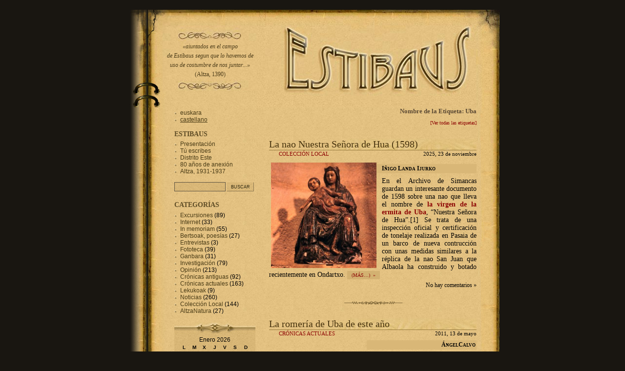

--- FILE ---
content_type: text/html; charset=UTF-8
request_url: https://estibaus.info/?tag=uba&langswitch_lang=es
body_size: 5339
content:
<!DOCTYPE html PUBLIC "-//W3C//DTD XHTML 1.0 Strict//EN" "http://www.w3.org/TR/xhtml1/DTD/xhtml1-strict.dtd">
<html xmlns="http://www.w3.org/1999/xhtml" dir="ltr" lang="es">
<head profile="http://gmpg.org/xfn/11">
	<meta http-equiv="Content-Type" content="text/html; charset=UTF-8" />

	<title>Estibaus  &raquo; Uba</title>

	<meta name="generator" content="WordPress 2.7" /> <!-- leave this for stats -->

	<link rel="stylesheet" href="https://estibaus.info/wp-content/themes/retro-book-10/style.css" type="text/css" media="screen" />
	<link rel="alternate" type="application/rss+xml" title="Estibaus RSS Feed" href="https://estibaus.info/?feed=rss2&amp;langswitch_lang=es" />
	<link rel="pingback" href="https://estibaus.info/xmlrpc.php" />
	<link rel="EditURI" type="application/rsd+xml" title="RSD" href="https://estibaus.info/xmlrpc.php?rsd" />
<link rel="wlwmanifest" type="application/wlwmanifest+xml" href="https://estibaus.info/wp-includes/wlwmanifest.xml" /> 
<meta name="generator" content="WordPress 2.7" />

<script language="javascript1.4" type="text/javascript" src="https://estibaus.info/wp-content/plugins/audio-player/audio-player.js"></script>
</head>
<body>
<script>
  (function(i,s,o,g,r,a,m){i['GoogleAnalyticsObject']=r;i[r]=i[r]||function(){
  (i[r].q=i[r].q||[]).push(arguments)},i[r].l=1*new Date();a=s.createElement(o),
  m=s.getElementsByTagName(o)[0];a.async=1;a.src=g;m.parentNode.insertBefore(a,m)
  })(window,document,'script','https://www.google-analytics.com/analytics.js','ga');

  ga('create', 'UA-83602031-2', 'auto');
  ga('send', 'pageview');

</script>
<div id="ROOT">
<div class="BGPage">
<div class="LeftTop">
<div class="LeftBottom">

	<div id="HEAD">
		<h1 class="Logo"><em>&#171;aiuntados en el campo <br />de Estibaus segun que lo havemos de uso de costumbre de nos juntar...&#187;</em> (Altza, 1390)</h1>
		<div class="Visual"><a href="https://estibaus.info" title="Estibaus"><img src="https://www.estibaus.info/wp-content/themes/retro-book-10/images/visual.jpg"></a></div>
	</div>

	<div id="MAIN">

	
		<h2 class="pagetitle">Nombre de la Etiqueta: Uba</h2>
<div id="etike2"><a href="https://www.estibaus.info/?page_id=449" title="Ver todas las etiquetas">[Ver todas las etiquetas]</a></div>

		<p class="navigation">
			<span class="alignleft"></span>
			<span class="alignright"></span>
		</p>

		
			<div class="post">
				<h3 id="post-19708"><a href="https://estibaus.info/?p=19708&amp;langswitch_lang=es" rel="bookmark" title="Permanent Link to La nao Nuestra Señora de Hua (1598)">La nao Nuestra Señora de Hua (1598)</a></h3>
			   <div class="tituazpia">
				<div class="alignleft"><a href="https://estibaus.info/?cat=8&amp;langswitch_lang=es" title="Ver todas las entradas en Colección Local" rel="category">Colección Local</a></div>
				<div class="alignright">2025, 23 de Noviembre</div>
			   </div>

				<div class="entry">
					<p><a href="https://estibaus.info/wp-content/uploads/2025/11/ubako-ama-c5120.jpg"><img class="size-medium wp-image-19712 alignleft" title="ubako-ama-c5120" src="https://estibaus.info/wp-content/uploads/2025/11/ubako-ama-c5120-300x300.jpg" alt="ubako-ama-c5120" width="216" height="216" /></a></p>
<p class="sina" style="text-align: left;">Iñigo Landa Ijurko</p>
<p>En el Archivo de Simancas guardan un interesante documento de 1598 sobre una nao que lleva el nombre de <strong><a href="https://laermitadeuba.blogspot.com/" target="_blank">la virgen de la ermita de Uba</a></strong>, &#8220;Nuestra Señora de Hua&#8221;.[1] Se trata de una inspección oficial y certificación de tonelaje realizada en Pasaia de un barco de nueva contrucción con unas medidas similares a la réplica de la nao San Juan que Albaola ha construido y botado recientemente en Ondartxo. <a href="https://estibaus.info/?p=19708&amp;langswitch_lang=es#more-19708" class="more-link">&nbsp; (más&#8230;)&nbsp; &raquo; &nbsp;</a></p>
				</div>

				<p class="postmetadata">  <a href="https://estibaus.info/?p=19708&amp;langswitch_lang=es#respond" title="Comentarios en La nao Nuestra Señora de Hua (1598)">No hay comentarios &#187;</a></p>
			</div>

		
			<div class="post">
				<h3 id="post-2861"><a href="https://estibaus.info/?p=2861&amp;langswitch_lang=es" rel="bookmark" title="Permanent Link to La romería de Uba de este año">La romería de Uba de este año</a></h3>
			   <div class="tituazpia">
				<div class="alignleft"><a href="https://estibaus.info/?cat=9&amp;langswitch_lang=es" title="Ver todas las entradas en Crónicas actuales" rel="category">Crónicas actuales</a></div>
				<div class="alignright">2011, 13 de Mayo</div>
			   </div>

				<div class="entry">
					<p class="sina">ÁngelCalvo</p>
<p>Dos son las cosas que han marcado este año la Romería de Uba. La falta de Norberto Chiapuso y el tener la ermita el culto compartido con los cristianos ortodoxos.</p>
<p>La primera es una triste sensación íntima de la falta de una persona tan ligada a esta celebración y que tantas veces le has visto participar y organizarlo todo.</p>
<p>Nuevas personas se han encargado en suplirle y en hacerlo todo bien, pero perdónenme para mi no es lo mismo y con la jubilación no hace mucho tiempo de Don Fernando Garijo se ha cumplido un ciclo en la historia de esta romería. <a href="https://estibaus.info/?p=2861&amp;langswitch_lang=es#more-2861" class="more-link">&nbsp; (más&#8230;)&nbsp; &raquo; &nbsp;</a></p>
				</div>

				<p class="postmetadata">  <a href="https://estibaus.info/?p=2861&amp;langswitch_lang=es#respond" title="Comentarios en La romería de Uba de este año">No hay comentarios &#187;</a></p>
			</div>

		
			<div class="post">
				<h3 id="post-1047"><a href="https://estibaus.info/?p=1047&amp;langswitch_lang=es" rel="bookmark" title="Permanent Link to Romería de Uba">Romería de Uba</a></h3>
			   <div class="tituazpia">
				<div class="alignleft"><a href="https://estibaus.info/?cat=9&amp;langswitch_lang=es" title="Ver todas las entradas en Crónicas actuales" rel="category">Crónicas actuales</a></div>
				<div class="alignright">2009, 27 de Junio</div>
			   </div>

				<div class="entry">
					<p class="sina">Ángel Calvo</p>
<p>Como todos los años el Lunes de Pascua de Pentecostés celebramos la Romería de Uba.</p>
<p>Organizada por la Parroquia de San Ignacio del barrio de Loiola se celebró la el rezo del Rosario y seguidamente a las 17 horas la Misa.</p>
<p>Infatigable como siempre Norberto Chiapuso se encargó de que todo marchase en orden, recibir de Diputación la imagen y de su traslado, de llevar sus estampas, etc.</p>
<p>Con una tarde espléndida acudieron los romeros de diversos lugares del entorno, principalmente de Loiola y Altza. <a href="https://estibaus.info/?p=1047&amp;langswitch_lang=es#more-1047" class="more-link">&nbsp; (más&#8230;)&nbsp; &raquo; &nbsp;</a></p>
				</div>

				<p class="postmetadata">  <a href="https://estibaus.info/?p=1047&amp;langswitch_lang=es#respond" title="Comentarios en Romería de Uba">No hay comentarios &#187;</a></p>
			</div>

		
			<div class="post">
				<h3 id="post-239"><a href="https://estibaus.info/?p=239&amp;langswitch_lang=es" rel="bookmark" title="Permanent Link to La Romería de Uba">La Romería de Uba</a></h3>
			   <div class="tituazpia">
				<div class="alignleft"><a href="https://estibaus.info/?cat=11&amp;langswitch_lang=es" title="Ver todas las entradas en Noticias" rel="category">Noticias</a></div>
				<div class="alignright">2002, 1 de Marzo</div>
			   </div>

				<div class="entry">
					<p>Siguiendo la tradición el lunes de Pascua de Resurrección, este año el 1º de Abril, la virgen del Dulce Sueño, volverá a su capilla de la mano de D. Fernando Garijo para cumplir con el rito de la Romería de Uba.</p>
<p>Para ello D. Fernando, párroco del barrio de Loiola y alma de esta conmemoración en los últimos treinta años, habrá solicitado permiso de cesión del templo e imagen a su propietaria la Excma. Diputación Foral de Guipúzcoa y que ésta accederá gustosa. <a href="https://estibaus.info/?p=239&amp;langswitch_lang=es#more-239" class="more-link">&nbsp; (más&#8230;)&nbsp; &raquo; &nbsp;</a></p>
				</div>

				<p class="postmetadata">  <a href="https://estibaus.info/?p=239&amp;langswitch_lang=es#respond" title="Comentarios en La Romería de Uba">No hay comentarios &#187;</a></p>
			</div>

		
		<p class="navigation">
			<span class="alignleft"></span>
			<span class="alignright"></span>
		</p>

	
</div> <!-- MAIN -->
	
<div id="SIDE">
<ul>
<li class="language_item"><a href="/?tag=uba&amp;langswitch_lang=eu">euskara</a></li><li class="language_item current_language_item"><a href="/?tag=uba&amp;langswitch_lang=es">castellano</a></li></ul>
			<h2>Estibaus</h2>
			<ul>
				<li class="page_item page-item-2"><a href="https://estibaus.info/?page_id=2&amp;langswitch_lang=es" title="Presentación">Presentación</a></li>
<li class="page_item page-item-5"><a href="https://estibaus.info/?page_id=5&amp;langswitch_lang=es" title="Tú escribes">Tú escribes</a></li>
<li class="page_item page-item-2468"><a href="https://estibaus.info/?page_id=2468&amp;langswitch_lang=es" title="Distrito Este">Distrito Este</a></li>
<li class="page_item page-item-11642"><a href="https://estibaus.info/?page_id=11642&amp;langswitch_lang=es" title="80 años de anexión">80 años de anexión</a></li>
<li class="page_item page-item-13192"><a href="https://estibaus.info/?page_id=13192&amp;langswitch_lang=es" title="Altza, 1931-1937">Altza, 1931-1937</a></li>
			</ul>

			<div class="SearchBox">
	<form method="get" action="https://estibaus.info/">
		<div>
		<input id="searchbox" type="text" value="" name="s" alt="Enter search text"/>
		<input type="submit" id="searchbutton" value="Buscar" alt="Submit for search results"/>
		</div>
	</form>
</div>

			<h2>Categorías</h2>
			<ul>
					<li class="cat-item cat-item-13"><a href="https://estibaus.info/?cat=13&amp;langswitch_lang=es" title="Ver todas las entradas de Excursiones">Excursiones</a> (89)
</li>
	<li class="cat-item cat-item-17"><a href="https://estibaus.info/?cat=17&amp;langswitch_lang=es" title="Ver todas las entradas de Internet">Internet</a> (33)
</li>
	<li class="cat-item cat-item-15"><a href="https://estibaus.info/?cat=15&amp;langswitch_lang=es" title="Ver todas las entradas de In memoriam">In memoriam</a> (55)
</li>
	<li class="cat-item cat-item-14"><a href="https://estibaus.info/?cat=14&amp;langswitch_lang=es" title="Ver todas las entradas de  Bertsoak, poesías"> Bertsoak, poesías</a> (27)
</li>
	<li class="cat-item cat-item-5"><a href="https://estibaus.info/?cat=5&amp;langswitch_lang=es" title="Ver todas las entradas de Entrevistas">Entrevistas</a> (3)
</li>
	<li class="cat-item cat-item-7"><a href="https://estibaus.info/?cat=7&amp;langswitch_lang=es" title="Ver todas las entradas de Fototeca">Fototeca</a> (39)
</li>
	<li class="cat-item cat-item-4"><a href="https://estibaus.info/?cat=4&amp;langswitch_lang=es" title="Ver todas las entradas de Ganbara">Ganbara</a> (31)
</li>
	<li class="cat-item cat-item-16"><a href="https://estibaus.info/?cat=16&amp;langswitch_lang=es" title="Ver todas las entradas de Investigación">Investigación</a> (79)
</li>
	<li class="cat-item cat-item-12"><a href="https://estibaus.info/?cat=12&amp;langswitch_lang=es" title="Ver todas las entradas de Opinión">Opinión</a> (213)
</li>
	<li class="cat-item cat-item-10"><a href="https://estibaus.info/?cat=10&amp;langswitch_lang=es" title="Ver todas las entradas de Crónicas antiguas">Crónicas antiguas</a> (92)
</li>
	<li class="cat-item cat-item-9"><a href="https://estibaus.info/?cat=9&amp;langswitch_lang=es" title="Ver todas las entradas de Crónicas actuales">Crónicas actuales</a> (163)
</li>
	<li class="cat-item cat-item-6"><a href="https://estibaus.info/?cat=6&amp;langswitch_lang=es" title="Ver todas las entradas de Lekukoak">Lekukoak</a> (9)
</li>
	<li class="cat-item cat-item-11"><a href="https://estibaus.info/?cat=11&amp;langswitch_lang=es" title="Ver todas las entradas de Noticias">Noticias</a> (260)
</li>
	<li class="cat-item cat-item-8"><a href="https://estibaus.info/?cat=8&amp;langswitch_lang=es" title="Ver todas las entradas de Colección Local">Colección Local</a> (144)
</li>
	<li class="cat-item cat-item-240"><a href="https://estibaus.info/?cat=240&amp;langswitch_lang=es" title="Ver todas las entradas de AltzaNatura">AltzaNatura</a> (27)
</li>
			</ul>

			<div class="Calendar">
			<div class="Header"></div>
				<table id="wp-calendar" summary="Calendario">
	<caption>Enero 2026</caption>
	<thead>
	<tr>
		<th abbr="Lunes" scope="col" title="Lunes">L</th>
		<th abbr="Martes" scope="col" title="Martes">M</th>
		<th abbr="Miércoles" scope="col" title="Miércoles">X</th>
		<th abbr="Jueves" scope="col" title="Jueves">J</th>
		<th abbr="Viernes" scope="col" title="Viernes">V</th>
		<th abbr="Sábado" scope="col" title="Sábado">S</th>
		<th abbr="Domingo" scope="col" title="Domingo">D</th>
	</tr>
	</thead>

	<tfoot>
	<tr>
		<td abbr="Diciembre" colspan="3" id="prev"><a href="https://estibaus.info/?m=202512&amp;langswitch_lang=es" title="Ver todas las entradas para Diciembre 2025">&laquo; Dic</a></td>
		<td class="pad">&nbsp;</td>
		<td colspan="3" id="next" class="pad">&nbsp;</td>
	</tr>
	</tfoot>

	<tbody>
	<tr>
		<td colspan="3" class="pad">&nbsp;</td><td>1</td><td>2</td><td>3</td><td>4</td>
	</tr>
	<tr>
		<td><a href="https://estibaus.info/?m=20260105&amp;langswitch_lang=es" title="Rincones de Altza en las postales de Galarza">5</a></td><td>6</td><td>7</td><td>8</td><td>9</td><td>10</td><td>11</td>
	</tr>
	<tr>
		<td>12</td><td>13</td><td>14</td><td>15</td><td>16</td><td id="today">17</td><td>18</td>
	</tr>
	<tr>
		<td>19</td><td>20</td><td>21</td><td>22</td><td>23</td><td>24</td><td>25</td>
	</tr>
	<tr>
		<td>26</td><td>27</td><td>28</td><td>29</td><td>30</td><td>31</td>
		<td class="pad" colspan="1">&nbsp;</td>
	</tr>
	</tbody>
	</table>	
			<div class="Footer"></div>
			</div>

			
			<h2>RSS</h2>
			<ul class="rss">
				<li><a href="https://estibaus.info/?feed=rss2&amp;langswitch_lang=es" >Entradas</a></li>
				<li><a href="https://estibaus.info/?feed=comments-rss2&amp;langswitch_lang=es">Comentarios</a></li>
			</ul>
   <div id="ahm">
		<a href="https://www.altzanet.eus/" title="Altzako Historia Mintegia"><img src="/ahm3.png" style="width:100%"></a><br>
<a href="https://www.facebook.com/pages/Altzako-Historia-Mintegia/121247917926279?v=wall"><img src="https://www.estibaus.info/wp-content/uploads/2011/01/facebook.jpg">  </a><a href="https://www.twitter.com/AltzakoHM"><img src="https://twitter-badges.s3.amazonaws.com/t_small-b.png" alt="Segi AHM Twitter"/></a>
   </div>
<h2>&Uacute;ltimos comentarios</h2><ul>
<li class="iruzkinZer"><a href="/?p=19855#iruz-53622">Jon Mikel</a><br />(2026, 9 de Enero)<br />&laquo;Jaiotza ederra da. &raquo;</li><li class="iruzkinZer"><a href="/?p=19622#iruz-47781">Javi Castro</a><br />(2025, 7 de Noviembre)<br />&laquo;Aportación muy completa e interesante. &raquo;</li><li class="iruzkinZer"><a href="/?p=19409#iruz-43341">zapi</a><br />(2025, 1 de Octubre)<br />&laquo;ekintza ikusgarria eta erabat berritzailea gure Herriaren nodik norakoak belaunaldi berriei hausnartzen laguntzeko..
Proposamen bat..lanaren azalpenetan korrikarako egin zen hormirudiarekin bukatzen ...&raquo;</li><li class="iruzkinZer"><a href="/?p=19330#iruz-36543">Ion Urrestarazu</a><br />(2025, 12 de Agosto)<br />&laquo;A mi siempre me llamó la atención, pues no parece muy heráldico, y viendo la complejidad de las piezas exhibidas ...&raquo;</li><li class="iruzkinZer"><a href="/?p=19330#iruz-36452">Estibaus</a><br />(2025, 11 de Agosto)<br />&laquo;"Baserria" erakusketarekin batera, irailaren 10ean , Gipuzkoako Foru  Ondare Historiko-Artistiko Saileko Ainara Iroz Zalba eta Josu Maroto Peñagarikanoren eskutik ...&raquo;</li></ul>
<h2>etiquetas</h2>
<div id="etike"><a href="https://www.estibaus.info/?page_id=449" title="Ver todas las etiquetas">[Ver todas las etiquetas]</a></div>
  <div id="etiketak">
  <a href='https://estibaus.info/?tag=ahm' class='tag-link-32' title='98 topics' style='font-size: 13.714285714286pt;'>AHM</a>
<a href='https://estibaus.info/?tag=bidebieta' class='tag-link-186' title='22 topics' style='font-size: 8.2857142857143pt;'>Bidebieta</a>
<a href='https://estibaus.info/?tag=hautsa-kenduz' class='tag-link-25' title='18 topics' style='font-size: 8pt;'>Hautsa Kenduz</a>
<a href='https://estibaus.info/?tag=herrera' class='tag-link-51' title='140 topics' style='font-size: 16.714285714286pt;'>Herrera</a>
<a href='https://estibaus.info/?tag=historia' class='tag-link-21' title='158 topics' style='font-size: 18pt;'>Historia</a>
<a href='https://estibaus.info/?tag=plus-55' class='tag-link-194' title='27 topics' style='font-size: 8.6428571428571pt;'>Plus 55</a>
<a href='https://estibaus.info/?tag=lang_esaniversariolang_eslang_euurteurrenalang_eu' class='tag-link-33' title='18 topics' style='font-size: 8pt;'>aniversario</a>
<a href='https://estibaus.info/?tag=lang_euanexioalang_eulang_esanexionlang_es' class='tag-link-182' title='26 topics' style='font-size: 8.5714285714286pt;'>anexión</a>
<a href='https://estibaus.info/?tag=lang_euargazkialang_eulang_esfotografialang_es' class='tag-link-72' title='73 topics' style='font-size: 11.928571428571pt;'>fotografía</a>
<a href='https://estibaus.info/?tag=lang_euargitalpenalang_eulang_espublicacionlang_es' class='tag-link-29' title='68 topics' style='font-size: 11.571428571429pt;'>publicación</a>
<a href='https://estibaus.info/?tag=lang_euauzo-elkartealang_eulang_esasociacion-de-vecinoslang_es' class='tag-link-102' title='20 topics' style='font-size: 8.1428571428571pt;'>asociación de vecinos</a>
<a href='https://estibaus.info/?tag=lang_eubarrutialang_eulang_esdistritolang_es' class='tag-link-132' title='48 topics' style='font-size: 10.142857142857pt;'>distrito</a>
<a href='https://estibaus.info/?tag=lang_eubaserrialang_eulang_escaseriolang_es' class='tag-link-189' title='27 topics' style='font-size: 8.6428571428571pt;'>caserío</a>
<a href='https://estibaus.info/?tag=lang_eubertsoaklang_eu-lang_esbertsoaklang_es' class='tag-link-147' title='21 topics' style='font-size: 8.2142857142857pt;'> Bertsoak</a>
<a href='https://estibaus.info/?tag=lang_eubideoaklang_eulang_esvideoslang_es' class='tag-link-157' title='44 topics' style='font-size: 9.8571428571429pt;'>videos</a>
<a href='https://estibaus.info/?tag=lang_eudokumentualang_eulang_esdocumentolang_es' class='tag-link-223' title='25 topics' style='font-size: 8.5pt;'>documento</a>
<a href='https://estibaus.info/?tag=lang_euegutegialang_eulang_escalendariolang_es' class='tag-link-123' title='23 topics' style='font-size: 8.3571428571429pt;'>calendario</a>
<a href='https://estibaus.info/?tag=lang_euelkartealang_eulang_esasociacionlang_es' class='tag-link-183' title='36 topics' style='font-size: 9.2857142857143pt;'>asociación</a>
<a href='https://estibaus.info/?tag=lang_euemakumealang_eulang_esmujerlang_es' class='tag-link-139' title='20 topics' style='font-size: 8.1428571428571pt;'>mujer</a>
<a href='https://estibaus.info/?tag=lang_euerakusketalang_eulang_esexposicionlang_es' class='tag-link-150' title='30 topics' style='font-size: 8.8571428571429pt;'>Exposición</a>
<a href='https://estibaus.info/?tag=lang_euerlijioalang_eulang_esreligionlang_es' class='tag-link-167' title='19 topics' style='font-size: 8.0714285714286pt;'>religión</a>
<a href='https://estibaus.info/?tag=lang_eugerra-zibilalang_eulang_esguerra-civillang_es' class='tag-link-180' title='38 topics' style='font-size: 9.4285714285714pt;'>Guerra Civil</a>
<a href='https://estibaus.info/?tag=lang_euhirigintzalang_eulang_esurbanismolang_es' class='tag-link-137' title='49 topics' style='font-size: 10.214285714286pt;'>urbanismo</a>
<a href='https://estibaus.info/?tag=lang_eujaiaklang_eulang_esfiestaslang_es' class='tag-link-125' title='38 topics' style='font-size: 9.4285714285714pt;'>fiestas</a>
<a href='https://estibaus.info/?tag=lang_eukirolalang_eulang_esdeportelang_es' class='tag-link-148' title='30 topics' style='font-size: 8.8571428571429pt;'>deporte</a>
<a href='https://estibaus.info/?tag=lang_eumusikalang_eulang_esmusicalang_es' class='tag-link-201' title='22 topics' style='font-size: 8.2857142857143pt;'>música</a>
<a href='https://estibaus.info/?tag=lang_eunaturalang_eulang_esnaturalezalang_es' class='tag-link-166' title='22 topics' style='font-size: 8.2857142857143pt;'>naturaleza</a>
<a href='https://estibaus.info/?tag=lang_euondarealang_eulang_espatrimoniolang_es' class='tag-link-146' title='54 topics' style='font-size: 10.571428571429pt;'>patrimonio</a>
<a href='https://estibaus.info/?tag=lang_eutxangoaklang_eulang_esexcursioneslang_es' class='tag-link-144' title='22 topics' style='font-size: 8.2857142857143pt;'>Excursiones</a>
<a href='https://estibaus.info/?tag=lang_euudalalang_eulang_esayuntamientolang_es' class='tag-link-101' title='39 topics' style='font-size: 9.5pt;'>ayuntamiento</a>  </div>
<br />
<h2>En la red</h2><ul>
<li><a href="https://www.antxo.com">Antxotarrok Historia Mintegia</a></li>
<li><a href="https://herripe.blogspot.com/" title="AAVV Herripe Auzo Elkartea">Herripe</a></li>
<li><a href="https://altza.blogspot.com/">La marcha gris</a></li>
<li><a href="https://martillungosindikatua.blogspot.com/">Martillungo sindikatua</a></li>
<li><a href="https://martuteneauzoa.com/">Martutene auzoa</a></li>
<li><a href="https://txurreroenenparantza.blogspot.com/">Txurreroen enparantza</a></li>
</ul>


</div>

	<div id="FOOTER">
		<div style="float:right">
		<div class="Wrapper">
			<p>Altzako Historia Mintegia</p>
		</div>
		</div>
	</div>

</div>
</div>
</div>
</div>
</body>
</html>
